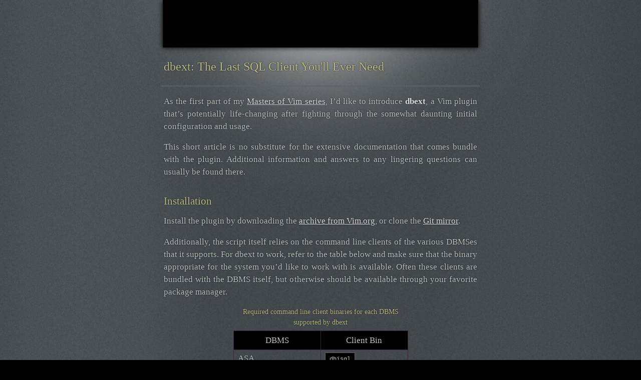

--- FILE ---
content_type: text/html
request_url: https://mutelight.org/dbext-the-last-sql-client-youll-ever-need
body_size: 3675
content:
<!DOCTYPE html><html lang="en"><head><title>dbext: The Last SQL Client You&#39;ll Ever Need — mutelight.org</title><meta content="text/html; charset=utf-8" http-equiv="Content-Type"><meta name="author" content="Brandur Leach"><meta name="viewport" content="width=device-width, initial-scale=1"><link rel="icon" type="image/png" href="/assets/images/icon.png"><link rel="shortcut icon" type="image/png" href="/assets/images/icon.png"><link href="/articles.atom" rel="alternate" title="Articles — mutelight.org" type="application/atom+xml"><link href="/assets/1/stylesheets/main.css" media="screen" rel="stylesheet" type="text/css"><link href="/assets/1/stylesheets/prism.css" media="screen" rel="stylesheet" type="text/css"><script src="/assets/1/javascripts/prism.js" type="text/javascript"></script></head><body><div id="radial"></div><div id="shift"><div id="wrapper"><header><div id="header"><a href="/"><span></span></a><strong class="hide"><a href="/">Mutelight</a></strong></div></header><div id="content"><article><h1>dbext: The Last SQL Client You&#39;ll Ever Need</h1><div class="content"><p>As the first part of my <a href="/series/masters-of-vim">Masters of Vim series</a>, I&rsquo;d like to introduce <strong>dbext</strong>, a Vim plugin that&rsquo;s potentially life-changing after fighting through the somewhat daunting initial configuration and usage.</p>

<p>This short article is no substitute for the extensive documentation that comes bundle with the plugin. Additional information and answers to any lingering questions can usually be found there.</p>

<h2>Installation</h2>

<p>Install the plugin by downloading the <a href="http://www.vim.org/scripts/script.php?script_id=356">archive from Vim.org</a>, or clone the <a href="https://github.com/vim-scripts/dbext.vim">Git mirror</a>.</p>

<p>Additionally, the script itself relies on the command line clients of the various DBMSes that it supports. For dbext to work, refer to the table below and make sure that the binary appropriate for the system you&rsquo;d like to work with is available. Often these clients are bundled with the DBMS itself, but otherwise should be available through your favorite package manager.</p>

<table>
    <caption>Required command line client binaries for each DBMS supported by dbext</caption>
    <tr>
        <th style="width: 50%;">DBMS</th>
        <th style="width: 50%;">Client Bin</th>
    <tr>
    <tr>
        <td>ASA</td>
        <td><code>dbisql</code></td>
    </tr>
    <tr>
        <td>ASE (Sybase)</td>
        <td><code>isql</code></td>
    </tr>
    <tr>
        <td>DB2</td>
        <td><code>db2batch</code> or <code>db2cmd</code></td>
    </tr>
    <tr>
        <td>Ingres</td>
        <td><code>sql</code></td>
    </tr>
    <tr>
        <td>MySql</td>
        <td><code>isql</code></td>
    </tr>
    <tr>
        <td>Oracle</td>
        <td><code>sqlplus</code></td>
    </tr>
    <tr>
        <td>PostgreSQL</td>
        <td><code>psql</code></td>
    </tr>
    <tr>
        <td>Microsoft SQL Server</td>
        <td><code>osql</code></td>
    </tr>
    <tr>
        <td>SQLite</td>
        <td><code>sqlite</code></td>
    </tr>
</table>

<h2>Configuration</h2>

<p>dbext needs the connection information of the database to operate on. It provides an interactive prompt to enter it, but I&rsquo;d strongly recommend configuring your <code>.vimrc</code> instead.</p>

<p>Any number of profiles (connections) can be configured using this basic format:</p>

<pre><code class="language-vim">let g:dbext_default_profile_&lt;profile_name&gt; = '&lt;connection string&gt;'
</code></pre>

<p>For example:</p>

<pre><code>&quot; MySQL
let g:dbext_default_profile_mysql_local = 'type=MYSQL:user=root:passwd=whatever:dbname=mysql'

&quot; SQLite
let g:dbext_default_profile_sqlite_for_rails = 'type=SQLITE:dbname=/path/to/my/sqlite.db'

&quot; Microsoft SQL Server
let g:dbext_default_profile_microsoft_production = 'type=SQLSRV:user=sa:passwd=whatever:host=localhost'
</code></pre>

<p>These profile names will be used later to select a database on which to run query, so it&rsquo;s recommended that you make them somewhat logical.</p>

<h2>Usage</h2>

<p>Open Vim pointing to a <code>*.sql</code> file. The SQL extension is not necessary to use dbext, but it&rsquo;s useful to get syntax highlighting. Write in a simple query relevant to your database:</p>

<pre><code class="language-sql">select * from user limit 100
</code></pre>

<p>Move your cursor to anywhere on the line you entered and type <code>&lt;leader&gt;sel</code> for <code>s</code> SQL, <code>e</code> execute, <code>l</code> line (from here on out I&rsquo;m going to assume that <code>leader</code> is <code>\</code>). dbext will prompt you for a connection:</p>

<pre><code>0. None
1. mysql_local
2. sqlite_for_rails
3. microsoft_production
[Optional] Enter profile #: 0
</code></pre>

<p>Enter the number corresponding to the connection for which your query will run with the results appearing in a split below (<code>C-w =</code> to even out the heights of each split).</p>

<pre><code>+--------+----------+
| userID | username |
+--------+----------+
|      1 | bob      |
|      2 | joe      |
|      3 | jen      |
+--------+----------+
</code></pre>

<p>The <code>\se</code> (<code>s</code> SQL, <code>e</code> execute) command is useful for multiline queries. It searches backwards for the beginning of a query by looking for certain SQL command keywords (e.g. <code>SELECT</code>) and searches forwards for the end of a query by looking for your connection&rsquo;s command terminator (e.g. <code>;</code>). For example, the following SQL should execute with <code>\se</code> no matter where your cursor is on it:</p>

<pre><code class="language-sql">select *
from user 
limit 100;
</code></pre>

<p><code>\st</code> selects everything from the table whose name is under your cursor (e.g. <code>user</code> in the previous example).</p>

<p><code>\sT</code> selects from the table under your cursor, but prompts for the number of rows to select. This is a much safer alternative to <code>\st</code> when working with  a lot of data.</p>

<p><code>\stw</code> selects from the table under your cursor, but prompts for a where clause (don&rsquo;t include the keyword <code>WHERE</code>).</p>

<p><code>\sta</code> prompts for table name, then selects from that table.</p>

<h3 id="section-0" class="link"><a href="#section-0">Schema</a></h3>

<p><code>\sdt</code> describes the table whose name is under your cursor:</p>

<pre><code>+----------+-----------------------+
| Field    | Type                  |
+----------+-----------------------+
| userID   | mediumint(8) unsigned |
| username | varchar(30)           |
+----------+-----------------------+
</code></pre>

<p><code>\sdp</code> is very similar, but instead describes the stored procedure under your cursor.</p>

<p>The three command directives <code>:DBListTable</code>, <code>:DBListProcedure</code>, and <code>:DBListView</code> list the database&rsquo;s tables, stored procedures, and views respectively. I find it useful to map the table list to its own key:</p>

<pre><code class="language-vim">map &lt;leader&gt;l :DBListTable&lt;CR&gt;
</code></pre>

<p><code>\slc</code> copies each of the column names in the table under your cursor to the unnamed register in a format like <code>userID, username</code>. This is useful for constructing select queries on tables.</p>

<h3 id="section-1" class="link"><a href="#section-1">The Results Buffer </a></h3>

<p>There are a few useful shortcuts specific to when your cursor is in the results buffer.</p>

<ul>
<li><code>R</code> will re-run the command which populated the current results.</li>
<li><code>q</code> will quickly close the results.</li>
</ul>

<h2>Summary</h2>

<p>Recall that this article was written to be a very minimal introduction to dbext to highlight what are (in my opinion) some of its most useful features. Refer to dbext&rsquo;s excellent documentation to discover its full potential.</p>
<p class="meta">Posted on <span class="highlight">May 3, 2011</span> from <span class="highlight">Calgary</span></p></div></article></div><footer><div id="about"><h2>About</h2><p class="important_text"></p><p class="important_text">My name is <a href="https://brandur.org">Brandur</a>. I'm a polyglot software engineer and part-time designer working at <a href="https://heroku.com">Heroku</a> in San Francisco, California. I'm a Canadian expat. My name is Icelandic. Drop me a line at <a href="mailto:brandur@mutelight.org">brandur@mutelight.org</a>.</p>Aside from technology, I'm interested in energy and how it relates to our society, travel, longboarding, muay thai, symphonic metal, and the guitar.<p class="important_text">If you liked this article, consider <a href="https://twitter.com/brandur">finding me on Twitter</a>.</p></div><nav><div id="nav"><span class="item">Navigation &rarr;</span><span class="item"><a href="/">Home</a></span><span class="item"><a href="/archive">Archive</a></span><span class="item"><a href="https://github.com/brandur/mutelight">Source</a></span><span class="item rss"><a href="/articles.atom" title="Subscribe to Atom feed"><img src="/assets/images/rss.png"></a></span></div></nav></footer><br><br><br></div></div><script type="text/javascript">
(function(i,s,o,g,r,a,m){i['GoogleAnalyticsObject']=r;i[r]=i[r]||function(){
(i[r].q=i[r].q||[]).push(arguments)},i[r].l=1*new Date();a=s.createElement(o),
m=s.getElementsByTagName(o)[0];a.async=1;a.src=g;m.parentNode.insertBefore(a,m)
})(window,document,'script','//www.google-analytics.com/analytics.js','ga');

ga('create', 'UA-6901854-1', 'auto');
ga('send', 'pageview');
</script></body></html>

--- FILE ---
content_type: text/css
request_url: https://mutelight.org/assets/1/stylesheets/main.css
body_size: 1569
content:
:root {
    --font_family: georgia, serif;
    --font_family_headers: georgia, serif;
    --font_family_monospace: Monaco, "Lucida Console", "Bitstream Vera Sans Mono", Courier, monospace;
    --font_family_sans_serif: tahoma, sans-serif;

    /* color used for headers: h1, h2, etc. */
    --header_color: #bdbd8c;

    /* primary text color, used for main text body */
    --primary_color: #c1c1c1;

    /* secondary text color, used for links, alternate text, etc. */
    --secondary_color: #e0e0e0;

    /* tertiary text color, used when primary and secondary won't do */
    --tertiary_color: #8d8b98;

    /* color used for highlights */
    --highlight_color: white;

    /* color used for horizontal line separators */
    --separator_color: #60606c;

    /* color used for various borders */
    --border_color: #60606c;
}

a {
  color: var(--secondary_color);
}

a:link,a:visited {
  text-decoration: underline;
}

a:hover {
  text-decoration: none;
}

abbr,acronym {
  border-bottom: 1px dotted;
}

blockquote {
  margin: 20px 19px;
}

body {
  color: var(--primary_color);
  font-family: var(--font_family);

  /*
   * Root font size. All other sizes with "rem" are relative to this.
   *
   * This corresponds to the default font size of 16px.
   */
  font-size: 105%;

  line-height: 1.5;

  font-weight: 100;
  text-shadow: 0 0 2px black;
  background: black url("/assets/images/back.jpg") repeat-y scroll center;
  margin: 0;
  padding: 0;
  border: 0;

  /*
   * This does seem to make a big difference, especially for bad colors and
   * thin fonts like mine.
   */
  text-rendering: optimizeLegibility;
  -webkit-font-smoothing: antialiased;
  -moz-osx-font-smoothing: grayscale;
}

img {
  border: 0;
  margin: 0;
}

p {
  text-align: justify;
}

strong {
  color: var(--secondary_color);
}

.clear {
  clear: both;
}

.highlight {
  color: var(--highlight_color);
}

.publish_date {
  color: var(--tertiary_color);
  font-size: 0.9rem;
}

#radial {
  background: transparent url("/assets/images/radial.png") no-repeat scroll center bottom;
  width: 100%;
  height: 385px;
}

#shift {
  width: 100%;
  position: absolute;
  top: 0;
}

#shift #wrapper {
  max-width: 650px;
  min-width: 478px;
  margin: 0 auto;
  padding: 0 15px;
}

#shift #wrapper h1, #shift #wrapper h2, #shift #wrapper h3 {
  color: var(--header_color);
  font-family: var(--font_family_headers);
}

#shift #wrapper h1 a, #shift #wrapper h2 a, #shift #wrapper h3 a {
  color: var(--header_color);
  text-decoration: none;
}

#shift #wrapper h1 {
  font-size: 1.5rem;
  font-weight: normal;
  padding: 0 12px;
}

#shift #wrapper h2 {
  font-size: 1.3rem;
  font-weight: normal;
  margin: 30px 0 -5px 0;
}

#shift #wrapper h3 {
  font-size: 1rem;
  font-weight: normal;
  margin: 25px 0 -5px 0;
}

#shift #wrapper .hide {
  display: none;
}

#shift #wrapper .mail {
  color: var(--highlight_color);
}

#shift #wrapper .important_text, #shift #wrapper .subheading {
  color: var(--highlight_color);
  font-size: 1.1rem;
}

#shift #wrapper .content {
  hyphens: auto;
  -moz-hyphens: auto;
  -webkit-hyphens: auto;
  border-bottom: 2px solid var(--separator_color);
  border-top: 2px solid var(--separator_color);
  margin: 0 7px;
  padding: 0 5px;
}

#shift #wrapper .content code, #shift #wrapper .content pre {
  font-family: var(--font_family_monospace);
  font-size: 0.75rem;
  background: black;
  line-height: 1.4;
  border: 1px solid var(--border_color);
  overflow: auto;
}

#shift #wrapper .content code {
  padding: 6px 8px;
}

#shift #wrapper .content pre {
  padding: 10px 8px;
}

#shift #wrapper .content pre code {
  border: 0;
  padding: 0;
}

#shift #wrapper .content h2,#shift #wrapper .content h3 {
  padding: 0;
}

#shift #wrapper .content .figure {
  background: black;
  border: 1px solid var(--border_color);
  font-size: 0.9rem;
  margin: 0;
  padding: 14px 16px;
  position: relative;
}

#shift #wrapper .content .figure img {
  border: 0;
}

#shift #wrapper .content .figure p {
  margin: 0;
}

#shift #wrapper .content img {
  display: block;
  border: 1px solid var(--border_color);
  margin: 20px auto;
}

#shift #wrapper .content img.inline {
  display: inline;
  border: 0;
  margin: 0;
}

#shift #wrapper .content ol {
  padding: 0 0 0 20px;
}

#shift #wrapper .content ol li {
  text-align: justify;
  margin: 0 0 8px 0;
}

#shift #wrapper .content table {
  border-collapse: collapse;
  margin: 0 auto;
}

#shift #wrapper .content table caption {
  color: var(--header_color);
  font-size: 0.9rem;
  text-align: center;
  margin: 0 0 6px 0;
}

#shift #wrapper .content table td,#shift #wrapper .content table th {
  border: 1px solid #3c253b;
  padding: 4px 8px;
}

#shift #wrapper .content table th {
  font-weight: normal;
  background-color: black;
  padding: 6px 8px;
}

#shift #wrapper .content ul {
  padding: 0 0 0 20px;
}

#shift #wrapper .content ul li {
  text-align: justify;
  margin: 0 0 8px 0;
}

#shift #wrapper .content p.footnote {
  font-size: 0.9rem;
}

#shift #wrapper .content p.footnote sup {
  color: var(--highlight_color);
}

#shift #wrapper .content p.meta {
  color: var(--tertiary_color);
  font-size: 0.9rem;
  font-style: italic;
}

#shift #wrapper .content p.quote {
  color: var(--highlight_color);
  font-style: italic;
  margin: 20px 19px;
}

#shift #wrapper .content span.addendum {
  color: var(--tertiary_color);
}

#shift #wrapper .series {
  color: var(--secondary_color);
  font-family: var(--font_family_sans_serif);
  font-size: 0.8rem;
  font-style: italic;
  font-weight: normal;
  margin: 16px 10px;
  padding: 12px 10px;
  background-color: rgba(0,0,0,0.1);
}

#shift #wrapper .series span.series_number,#shift #wrapper .series span.series_title {
  color: var(--header_color);
  font-style: normal;
  font-weight: normal;
}

#shift #wrapper .series span.series_number a,#shift #wrapper .series span.series_number a:visited,#shift #wrapper .series span.series_number a:hover,#shift #wrapper .series span.series_title a,#shift #wrapper .series span.series_title a:visited,#shift #wrapper .series span.series_title a:hover {
  color: var(--header_color);
}

#shift #wrapper span.rss {
  margin: 0 6px;
  opacity: .7;
}

#shift #wrapper #about {
  hyphens: auto;
  -moz-hyphens: auto;
  -webkit-hyphens: auto;
}

#shift #wrapper #about h2 {
  padding: 0;
}

#shift #wrapper #nav {
  font-size: 0.9rem;
  text-align: center;
  border-top: 2px solid var(--separator_color);
  padding: 14px 0;
}

#shift #wrapper #nav .item {
  margin: 0 5px;
}

#shift #wrapper #header {
  background: black;
  height: 95px;
  margin: 0 10px;
  border: 0;
  padding: 0;
  -moz-box-shadow: 0 0 10px black;
  -webkit-box-shadow: 0 0 10px black;
  box-shadow: 0 0 10px black;
}

#shift #wrapper #header span {
  cursor: pointer;
  display: block;
  width: 100%;
  height: 100%;
}

#shift #wrapper ol.article, #shift #wrapper ul.article {
  margin: 10px 10px;
  padding: 0 0 10px 0;
  border-top: 1px solid var(--separator_color);
}

#shift #wrapper ol.article li, #shift #wrapper ul.article li {
  padding: 7px 10px;
  border-bottom: 1px solid var(--separator_color);
}

#shift #wrapper ol.article li a, #shift #wrapper ul.article li a {
  color: #c9c9c8;
}

#shift #wrapper ol.article li a:link, #shift #wrapper ul.article li a:link {
  text-decoration: none;
}

#shift #wrapper ol.article li a:visited, #shift #wrapper ul.article li a:visited {
  text-decoration: none;
}

#shift #wrapper ol.article li a:hover, #shift #wrapper ul.article li a:hover {
  text-decoration: underline;
}

#shift #wrapper ul.article {
  list-style-type: none;
}


--- FILE ---
content_type: text/css
request_url: https://mutelight.org/assets/1/stylesheets/prism.css
body_size: 718
content:
/* PrismJS 1.23.0
https://prismjs.com/download.html#themes=prism-dark&languages=markup+css+clike+javascript */
/**
 * prism.js Dark theme for JavaScript, CSS and HTML
 * Based on the slides of the talk “/Reg(exp){2}lained/”
 * @author Lea Verou
 */

code[class*="language-"],
pre[class*="language-"] {
	color: white;
	background: none;
	text-shadow: 0 -.1em .2em black;
	font-family: Consolas, Monaco, 'Andale Mono', 'Ubuntu Mono', monospace;
	font-size: 1em;
	text-align: left;
	white-space: pre;
	word-spacing: normal;
	word-break: normal;
	word-wrap: normal;
	line-height: 1.5;

	-moz-tab-size: 4;
	-o-tab-size: 4;
	tab-size: 4;

	-webkit-hyphens: none;
	-moz-hyphens: none;
	-ms-hyphens: none;
	hyphens: none;
}

@media print {
	code[class*="language-"],
	pre[class*="language-"] {
		text-shadow: none;
	}
}

pre[class*="language-"],
:not(pre) > code[class*="language-"] {
	background: hsl(30, 20%, 25%);
}

/* Code blocks */
pre[class*="language-"] {
	padding: 1em;
	margin: .5em 0;
	overflow: auto;
	border: .3em solid hsl(30, 20%, 40%);
	border-radius: .5em;
	box-shadow: 1px 1px .5em black inset;
}

/* Inline code */
:not(pre) > code[class*="language-"] {
	padding: .15em .2em .05em;
	border-radius: .3em;
	border: .13em solid hsl(30, 20%, 40%);
	box-shadow: 1px 1px .3em -.1em black inset;
	white-space: normal;
}

.token.comment,
.token.prolog,
.token.doctype,
.token.cdata {
	color: hsl(30, 20%, 50%);
}

.token.punctuation {
	opacity: .7;
}

.token.namespace {
	opacity: .7;
}

.token.property,
.token.tag,
.token.boolean,
.token.number,
.token.constant,
.token.symbol {
	color: hsl(350, 40%, 70%);
}

.token.selector,
.token.attr-name,
.token.string,
.token.char,
.token.builtin,
.token.inserted {
	color: hsl(75, 70%, 60%);
}

.token.operator,
.token.entity,
.token.url,
.language-css .token.string,
.style .token.string,
.token.variable {
	color: hsl(40, 90%, 60%);
}

.token.atrule,
.token.attr-value,
.token.keyword {
	color: hsl(350, 40%, 70%);
}

.token.regex,
.token.important {
	color: #e90;
}

.token.important,
.token.bold {
	font-weight: bold;
}
.token.italic {
	font-style: italic;
}

.token.entity {
	cursor: help;
}

.token.deleted {
	color: red;
}



--- FILE ---
content_type: text/plain
request_url: https://www.google-analytics.com/j/collect?v=1&_v=j102&a=892244626&t=pageview&_s=1&dl=https%3A%2F%2Fmutelight.org%2Fdbext-the-last-sql-client-youll-ever-need&ul=en-us%40posix&dt=dbext%3A%20The%20Last%20SQL%20Client%20You%27ll%20Ever%20Need%20%E2%80%94%20mutelight.org&sr=1280x720&vp=1280x720&_u=IEBAAEABAAAAACAAI~&jid=1832145021&gjid=1668584054&cid=324279719.1769451795&tid=UA-6901854-1&_gid=1864053000.1769451795&_r=1&_slc=1&z=1338947649
body_size: -450
content:
2,cG-N49QC8Y9H1